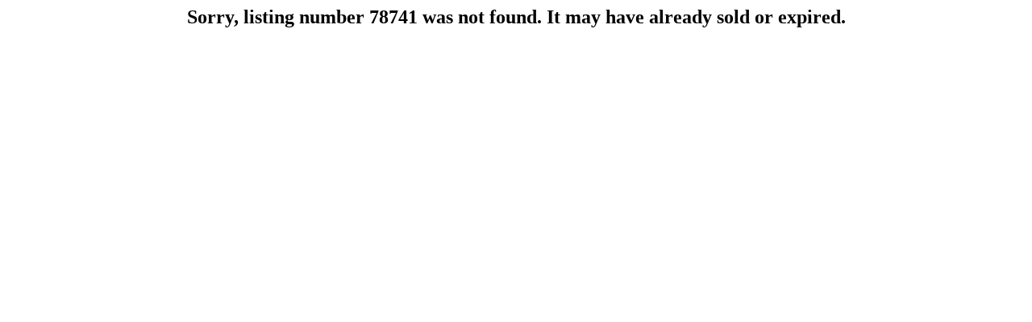

--- FILE ---
content_type: text/html
request_url: http://www.seniormobiles.com/showAd/print-manufactured-home/78741.php
body_size: 133
content:
<div align="center"><h2>Sorry, listing number 78741 was not found.  It may have already sold or expired.</h2></div>
<br>
 